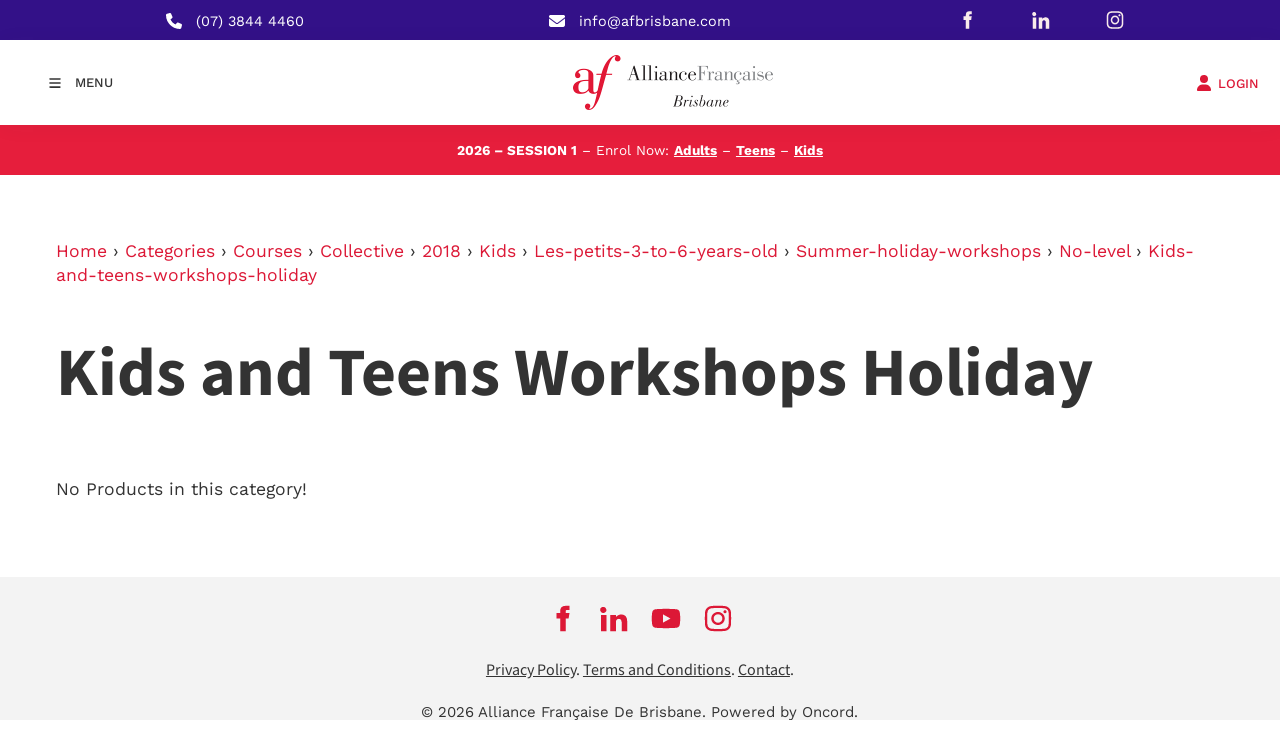

--- FILE ---
content_type: application/javascript
request_url: https://www.afbrisbane.com/_public/Framework/Assets/JavaScript/server.php?js=2335996013&v=4d4097e4fbb55c8bb9355736789e4d0757e34420&css=3076027623
body_size: 9357
content:
function deepExtend(r){r=r||{};for(var e=arguments.length,n=1;n<e;n++){var t=arguments[n];if(t)for(var a in t)Object.hasOwnProperty.call(t,a)&&(r[a]=t[a])}return r}
function getClosest(e,n){for(n=n.toUpperCase();e;){if(e.nodeName===n)return e;e=e.parentNode}return null}
function httpBuildQuery(n){var r=[];for(var t in n){var o=function n(r,t,o){null===t&&(t=""),!0===t?t="1":!1===t&&(t="0");var u=typeof t;if("function"===u)return"";if("object"===u){var e=[];for(let u in t)e.push(n(r+"["+u+"]",t[u],o));return e.join("&")}return r+"="+encodeURIComponent(t)}(t,n[t],r);""!==o&&r.push(o)}return r.join("&")}
function triggerEventCrossBrowser(e,n){var t;return"function"==typeof window.Event?t=new Event(n,{bubbles:!0,cancelable:!0}):(t=document.createEvent("Event")).initEvent(n,!0,!0,!0),e.dispatchEvent(t)}
function ajaxRequest(e){if(e.onTrigger&&("string"==typeof e.onTrigger&&(e.onTrigger=Function(e.onTrigger)),!1===e.onTrigger()))return;var a=e._GET||{},t=e._POST||{};if(e.ajaxparams&&deepExtend(a,e.ajaxparams),e.dataIncludeJS){var n="";"undefined"!=typeof g_arrLoadedJavaScript&&(n=g_arrLoadedJavaScript.join("|")),t._ajaxjs=n}if(e.dataIncludeCSS){let e="";"undefined"!=typeof g_arrLoadedCSS&&(e=g_arrLoadedCSS.join("|")),t._ajaxcss=e}if(e.dataIncludeURL&&!t._ajaxurl){var o=location.href;o=(o=o.substring(o.indexOf("//")+2)).substring(o.indexOf("/")),t._ajaxurl=o}let r=[];if(!1!==e.alwaysPost){let e=document.getElementsByClassName("alwayspost");for(let a=0;a<e.length;a++){let n=e[a],o=n.getAttribute("name"),s=n.form;o&&("radio"!=n.type&&"checkbox"!=n.type||n.checked)&&(s&&-1===r.indexOf(s)&&(triggerEventCrossBrowser(s,"updatevalues"),r.push(s)),"[]"===o.substr(o.length-2)?(void 0===t[o=o.substr(0,o.length-2)]&&(t[o]=[]),t[o].push(n.value)):void 0===t[o]&&(t[o]=n.value))}}if(e.dataIncludeState){var s=e.dataIncludeState;s.data&&s.data("ajaxparams")&&deepExtend(t,s.data("ajaxparams"));let a=getClosest(s,"form");if(a){if(a.getAttribute("action")){let e=document.createElement("div");e.innerHTML=a.getAttribute("action"),t._ajaxurl=e.textContent}else t._ajaxurl||(e.dataIncludeURL=!0);t._ajaxurl&&t._ajaxurl.startsWith("https://"+window.location.host+"/")&&(t._ajaxurl=t._ajaxurl.substr(window.location.host.length+8)),-1===r.indexOf(a)&&triggerEventCrossBrowser(a,"updatevalues");let n=new FormData(a);for(let e in t)!function e(a,t,n){if(t instanceof Array)for(let o=0;o<t.length;o++)e(a+"[]",t[o],n);else if(t instanceof Object)for(let o in t)e(a+"["+o+"]",t[o],n);else n.has(a)&&-1!==a.indexOf("[")?n.append(a,t):n.set(a,t)}(e,t[e],n);t=n}}e.method?e.method=e.method.toUpperCase():e.method="POST","POST"!==e.method&&deepExtend(a,t),(a=httpBuildQuery(a))&&(-1===e.url.indexOf("?")?e.url+="?":"&"!==e.url.substr(-1)&&(e.url+="&"),e.url+=a);let i=new XMLHttpRequest;i.bHasFiredBeforeLoadEvent=!1,i.open(e.method,e.url,void 0===e.async||e.async),i.setRequestHeader("x-requested-with","XMLHttpRequest");let d="",l=0,u=0;async function g(){if(!e.precacheOnly){if(!i.bHasFiredBeforeLoadEvent&&i.response.length&&-1!==i.response.indexOf("\n\xa4\xa4\xa4\xa4\xa4\xa4\xa4\xa4\xa4\xa4\n\n")&&(triggerEventCrossBrowser(window,"loadajaxbeforesuccess"),e.beforeSuccess&&e.beforeSuccess(),i.bHasFiredBeforeLoadEvent=!0),e.evalChunkedResponse){let e=i.response;d+=e.substr(l),l=e.length,u+=await ajaxEvalChunkedResponse(d.substr(u))}if(4===i.readyState){let a=function(){e.success&&!i.successHandlerCalled&&(i.successHandlerCalled=!0,e.success(i.response)),e.onSuccessEval&&Function(e.onSuccessEval)(i.response)};!e.evalChunkedResponse&&(e.evalResponse||void 0===e.evalResponse)?ajaxEvalResponse(i.response,a):a()}}}return e.onProgress&&i.addEventListener("progress",e.onProgress),e.onComplete&&i.addEventListener("loadend",e.onComplete),i.addEventListener("progress",g),i.onload=async function(){i.status>=200&&i.status<400?(await g(),triggerEventCrossBrowser(window,"loadajax")):e.error&&e.error(i.responseText,i.status,e),ajaxPop(i)},i.onerror=function(){e.error&&e.error(i.responseText,i.status,e),ajaxPop(i)},e.abort&&(i.onabort=e.abort),"GET"===e.method?i.send():(t instanceof FormData||(i.setRequestHeader("Content-type","application/x-www-form-urlencoded"),t=httpBuildQuery(t)),i.send(t)),i.executePrecachedResult=function(){e.precacheOnly=!1,g()},i._showLoading=e.showLoading,g_arrAjaxRequests.push(i),e.showLoading&&ajaxShowLoading(e.showLoadingMessage),i}function ajaxAbort(e){e.abort(),ajaxPop(e)}function ajaxPop(e){var a=g_arrAjaxRequests.length;if(a>1){for(var t=0;t<a;t++)if(g_arrAjaxRequests[t]===e){g_arrAjaxRequests.splice(t,1);break}}else g_arrAjaxRequests=[];g_arrAjaxRequests.length||triggerAjaxDone();let n=!0;for(var t=0;t<g_arrAjaxRequests.length;t++)g_arrAjaxRequests._showLoading&&(n=!1);n&&ajaxHideLoading()}function ajaxAbortAll(){for(var e=0;e<g_arrAjaxRequests.length;e++)g_arrAjaxRequests[e].abort();g_arrAjaxRequests=[],ajaxHideLoading(),triggerAjaxDone()}function ajaxShowLoading(e){ajaxLoadingTimeout||(ajaxLoadingHideTimeout&&(clearTimeout(ajaxLoadingHideTimeout),ajaxLoadingHideTimeout=null),ajaxLoadingTimeout=setTimeout(function(){var a=document.getElementById("ajaxLoading");a&&a.parentNode.removeChild(a),(a=document.createElement("div")).id="ajaxLoading",e&&(a.innerHTML='<div class="ajaxLoadingMessage">'+e+"</div>"),document.body.appendChild(a),a.classList.add("ajaxLoadingShow"),ajaxLoadingTimeout=null},400))}function ajaxHideLoading(){ajaxLoadingTimeout&&(clearTimeout(ajaxLoadingTimeout),ajaxLoadingTimeout=null);var e=document.getElementById("ajaxLoading");e&&(e.classList.add("ajaxLoadingHide"),ajaxLoadingHideTimeout&&clearTimeout(ajaxLoadingHideTimeout),ajaxLoadingHideTimeout=setTimeout(function(){e.parentNode&&e.parentNode.removeChild(e)},500))}async function ajaxEvalChunkedResponse(e){let a=0,t=[],n="\n\xa4\xa4\xa4\xa4\xa4\xa4\xa4\xa4\xa4\xa4\n\n",o=e.indexOf(n),r=0;for(;-1!==o;){let s=e.indexOf("\n"),i=e.substr(0,s),d=e.substr(s+1,o-s-1);if("js"==i)a?t.push(d):ajaxEvalResponse(d);else if("css"==i){let e=document.createElement("style");e.styleSheet?e.styleSheet.cssText=d:e.appendChild(document.createTextNode(d)),document.getElementsByTagName("head")[0].appendChild(e)}else if("cssRemote"==i){let e=JSON.parse(d);for(let a=0;a<e.length;a++){let t=document.createElement("link");t.setAttribute("rel","stylesheet"),t.setAttribute("type","text/css"),t.setAttribute("href",e[a]),t.addEventListener("load",function(){triggerEventCrossBrowser(window,"loadajaxcss")}),document.getElementsByTagName("head")[0].appendChild(t)}}else"jsRemote"==i&&await new Promise(e=>{let n=JSON.parse(d);for(let o=0;o<n.length;o++){a++;let r=document.head||document.getElementsByTagName("head")[0],s=document.createElement("script");s.onload=function(){if(!--a){for(let e=0;e<t.length;e++)ajaxEvalResponse(t[e]);t=[],e()}},s.onerror=s.onload,s.setAttribute("src",n[o]),r.appendChild(s)}0===n.length&&e()});r+=o+n.length,o=(e=e.substr(o+n.length)).indexOf(n)}return r}function ajaxEvalResponse(e){e&&(window.execScript?window.execScript(e):eval.call(window,e))}function triggerAjaxDone(){for(let e in g_arrOnAJAXDone)g_arrOnAJAXDone[e]();g_arrOnAJAXDone=[]}window.ajaxLoadingTimeout=window.ajaxLoadingTimeout||null,window.ajaxLoadingHideTimeout=window.ajaxLoadingHideTimeout||null,window.g_arrAjaxRequests=window.g_arrAjaxRequests||[],window.g_arrOnAJAXDone=window.g_arrOnAJAXDone||[];
let g_arrDialogBoxes,g_iDialogBoxZIndex;g_arrDialogBoxes||(g_arrDialogBoxes={},g_iDialogBoxZIndex=100);class DialogBox{constructor(e){this.id=e.id,this.senderId=e.senderId,this.width=e.width,this.noajax=e.noajax,this.closable=e.closable,this.onAjaxComplete=e.onAjaxComplete,this.backdrop=e.backdrop,this._GET=e._GET,this.m_arrAJAXCache={},g_arrDialogBoxes[this.id]=this}open(e){for(let t in e)this[t]=e[t];let t=this,o=document.getElementById(this.id);if(!o)return;o._dialogTableRow&&o._dialogTableRow.classList.remove("tableRow-active");let i=document.getElementById(this.id+"_opened");if(i&&i.classList.add("alwayspost"),this.backdrop&&(!o.previousSibling||"dialogboxoverlay"!==o.previousSibling.nodeName.toLowerCase())){let e=document.createElement("dialogboxoverlay");e.style.zIndex=g_iDialogBoxZIndex,o.parentNode.insertBefore(e,o),e.classList.remove("dialogBoxClose"),e.classList.add("dialogBoxOpen"),t.closable&&e.addEventListener("click",function(){let e=o.getElementsByTagName("form");for(let t=0;t<e.length;t++){let o=e[t].getAttribute("id");if(o&&g_arrForms&&g_arrForms[o]&&g_arrForms[o].isModified())return}t.fnOnClose&&t.fnOnClose(),t.close()})}else{let e=o.previousSibling;e.style.zIndex=g_iDialogBoxZIndex,e.classList.remove("dialogBoxClose"),e.closeTimeout&&clearTimeout(e.closeTimeout)}function a(){requestAnimationFrame(function(){t.width&&"auto"!==t.width&&(!isNaN(parseFloat(t.width))&&isFinite(t.width)&&(t.width+="px"),o.style.width=t.width),o.classList.remove("dialogBoxClose"),o.style.display="block",o.classList.add("dialogBoxOpen"),o.classList.contains("dialogBoxFullScreen")&&o.classList.remove("dialogBoxFullScreen"),o.offsetWidth>window.innerWidth-100&&o.offsetHeight>window.innerHeight-100&&o.classList.add("dialogBoxFullScreen");let e=void 0!==window.scrollY?window.scrollY:document.documentElement.scrollTop,i=Math.round(window.innerHeight/2.5-o.offsetHeight/2.5);if(i+=e,i=Math.max(e,i),o.style.top=i+"px","auto"===t.width&&(o.style.width="auto",o.style.left="auto",o.style.right="auto",o.style.left=window.innerWidth/2-o.offsetWidth/2+"px"),t.closable){o.addEventListener("keydown",function(e){27===e.keyCode&&(t.fnOnClose&&t.fnOnClose(),t.close())});let e=document.createElement("dialogboxclose");o.appendChild(e),e.addEventListener("click",function(){t.fnOnClose&&t.fnOnClose(),t.close()});let i=o.getBoundingClientRect();(i.top<=30||i.right>=window.innerWidth-30)&&e.classList.add("dialogBoxCloseInset")}triggerEventCrossBrowser(window,"dialogboxopen")})}if(void 0!==this.noajax&&this.noajax)a();else{let e=null;this._GET&&(e=this._GET);let o=null;this.nSender&&(o=this.nSender),this.ajax(this.ajaxparams,e,function(){a(),t.onAjaxComplete&&setTimeout(function(){t.onAjaxComplete()},0)},o)}if(this.nSender){let e=this.nSender;for(;e=e.parentElement;)if(e.classList.contains("tableRow")){e.classList.add("tableRow-active"),o._dialogTableRow=e;break}if(this.nSender.parentNode&&this.nSender.parentNode.parentNode&&this.nSender.parentNode.parentNode._contextMenuTableRow){let e=this.nSender.parentNode.parentNode._contextMenuTableRow;e.classList.add("tableRow-active"),o._dialogTableRow=e}}o.style.zIndex=g_iDialogBoxZIndex+1,g_iDialogBoxZIndex+=2}close(){this.noajax=!1;let e=document.getElementById(this.id);if(!e||!e.classList.contains("dialogBoxOpen"))return;e.classList.remove("dialogBoxOpen"),e.classList.remove("dialogBoxFullScreen"),e.classList.add("dialogBoxClose");let t=document.getElementById(this.id+"_opened");t&&t.classList.remove("alwayspost");let o=e.previousSibling;o&&"dialogboxoverlay"===o.nodeName.toLowerCase()&&(o.classList.add("dialogBoxClose"),o.closeTimeout=setTimeout(function(){o.classList.remove("dialogBoxOpen"),o.parentNode&&o.parentNode.removeChild(o)},200)),setTimeout(function(){e.style.display="",e.innerHTML=""},200),triggerEventCrossBrowser(e,"close"),e._dialogTableRow&&e._dialogTableRow.classList.remove("tableRow-active"),g_iDialogBoxZIndex-=2}generateCacheKey(e,t){let o=this.id;return e&&(o+=httpBuildQuery(e)),t&&(o+=httpBuildQuery(t)),o}ajax(e,t,o,i){let a=this.generateCacheKey(e,t);if(this.m_arrAJAXCache[a]){o&&this.m_arrAJAXCache[a].result?(ajaxEvalChunkedResponse(this.m_arrAJAXCache[a].result),o(this.m_arrAJAXCache[a].result),delete this.m_arrAJAXCache[a],requestAnimationFrame(()=>{document.body.querySelector("#"+this.id+" *[autofocus]")?.focus()})):this.m_arrAJAXCache[a].fnSuccess=o;return}let s={};s.type="POST",s.url="/_public/Controls/Forms/DialogBox/dialogbox.php",s.dataIncludeURL=!0,s.dataIncludeJS=!0,s.dataIncludeCSS=!0,s.dataIncludeState=!0,s.evalResponse=!1,i&&(s.dataIncludeState=i),t&&(s._GET=t),s._POST={},s._POST.dialogid=this.id,s.ajaxparams=e;let l=this;s.success=async e=>{l.m_arrAJAXCache[a]&&(l.m_arrAJAXCache[a].fnSuccess?(await ajaxEvalChunkedResponse(e),l.m_arrAJAXCache[a].fnSuccess(e),delete l.m_arrAJAXCache[a],requestAnimationFrame(()=>{document.body.querySelector("#"+this.id+" *[autofocus]")?.focus()})):l.m_arrAJAXCache[a].result=e)},this.m_arrAJAXCache[a]={result:null,fnSuccess:o},ajaxRequest(s)}static get(e){return g_arrDialogBoxes[e]}static open(e,t){if(!g_arrDialogBoxes[e])throw"Could not find dialog box with id "+e;g_arrDialogBoxes[e].open(t)}static cache(e,t,o){if(!g_arrDialogBoxes[e])throw"Could not find dialog box with id "+e;g_arrDialogBoxes[e].ajax(null,t,null,o)}static close(e){if(!g_arrDialogBoxes[e])throw"Could not find dialog box with id "+e;g_arrDialogBoxes[e].close()}static closeClosest(e){let t=getClosest(e,"dialogbox");t&&DialogBox.close(t.getAttribute("id"))}static isOpen(e){if(!g_arrDialogBoxes[e])return!1;let t=document.getElementById(e);return!!t&&t.classList.contains("dialogBoxOpen")}static linkCache(e){let t=e.getAttribute("data-dialog");DialogBox.cache(t,JSON.parse(e.getAttribute("data-dialogget")),e)}static linkOpen(e){let t=DialogBox.get(e.getAttribute("data-dialog"));return t._GET=JSON.parse(e.getAttribute("data-dialogget")),t.nSender=e,t.open(),!1}}window.DialogBox=DialogBox,window.addEventListener("ajaxNavigate",function(){for(let e in g_arrDialogBoxes)g_arrDialogBoxes[e].close()});
!function(){var t=/^hsla\(\s*([\d]{1,3})\s*\,\s*([\d]{1,3})%\s*,\s*([\d]{1,3})%\s*\,\s*(1|0\.[\d]+)\s*\)$/i,e=/^rgba\(\s*([\d]{1,3})\s*\,\s*([\d]{1,3})\s*\,\s*([\d]{1,3})\s*\,\s*(1|0\.[\d]+)\s*\)$/i,r=/^rgb\(\s*([\d]{1,3})\s*\,\s*([\d]{1,3})\s*\,\s*([\d]{1,3})\s*\)$/i,i=/^#([\da-f])([\da-f])([\da-f])$/i,a=/^#([\da-f]{2})([\da-f]{2})([\da-f]{2})$/i;function s(t,e,r){function i(t,e,r){return(r<0&&(r+=1),r>1&&(r-=1),r<1/6)?t+(e-t)*6*r:r<.5?e:r<2/3?t+(e-t)*(2/3-r)*6:t}if(t/=360,r/=100,e/=100){var a,s,n,o=r<.5?r*(1+e):r+e-r*e,l=2*r-o;a=i(l,o,t+1/3),s=i(l,o,t),n=i(l,o,t-1/3)}else a=s=n=r;return{r:Math.round(255*a),g:Math.round(255*s),b:Math.round(255*n)}}function n(t,e,r){var i,a,s=Math.max(t/=255,e/=255,r/=255),n=Math.min(t,e,r),o=(s+n)/2;if(s==n)i=0,a=0;else{var l=s-n;switch(a=o>.5?l/(2-s-n):l/(s+n),s){case t:i=(e-r)/l+(e<r?6:0);break;case e:i=(r-t)/l+2;break;case r:i=(t-e)/l+4}i/=6}return{h:i,s:a,l:o}}function o(t){this.h=0,this.s=0,this.l=0,this.a=1,this.strReadFormat=null,this.setFromString(t)}o.prototype.setFromString=function(s){if(!s||"null"==s)return this.strReadFormat="null",this.h=this.s=this.l=0,this.a=0,!1;if(s.match(t))return this.setHSLAFromString(s),!0;if(s.match(r)||s.match(e))return this.setRGBAFromString(s),!0;if(s.match(i)||s.match(a))return this.setHex(s),!0;let n=window.CSSColorNames.getHexForName(s);return!!n&&(this.setHex(n),!0)},o.prototype.getValue=function(){return"null"===this.strReadFormat?null:"rgba"===this.strReadFormat?this.getRGBAString():"hsla"===this.strReadFormat?this.getHSLAString():this.getHexString()},o.prototype.setHSLA=function(t,e,r,i){this.strReadFormat="hsla",this.h=t,this.s=e,this.l=r,this.a=i},o.prototype.setHSLAFromString=function(e){var r=t.exec(e);if(r)return this.strReadFormat="hsla",this.h=parseInt(r[1]),this.s=parseInt(r[2]),this.l=parseInt(r[3]),this.a=parseFloat(r[4]),!0},o.prototype.getHSLA=function(){return"null"===this.strReadFormat?null:{h:this.h,s:this.s,l:this.l,a:this.a}},o.prototype.getHSLAString=function(){return"null"===this.strReadFormat?null:"hsla("+Math.floor(this.h)+", "+Math.floor(this.s)+"%, "+Math.floor(this.l)+"%, "+this.a+")"},o.prototype.setRGBA=function(t,e,r,i){var a=n(t,e,r);this.strReadFormat="rgba",this.h=a.h,this.s=a.s,this.l=a.l,this.a=i},o.prototype.setRGBAFromString=function(t){t.match(/^rgba/i)?i=e.exec(t):(i=r.exec(t))[4]=1,this.strReadFormat="rgba";var i,a=n(i[1],i[2],i[3]);return this.h=360*a.h,this.s=100*a.s,this.l=100*a.l,this.a=i[4],!0},o.prototype.getRGBA=function(){if("null"===this.strReadFormat)return null;var t=s(this.h,this.s,this.l);return t.a=this.a,t},o.prototype.getRGBAString=function(){if("null"===this.strReadFormat)return null;var t=s(this.h,this.s,this.l);return 1===this.a?"rgb("+t.r+", "+t.g+", "+t.b+")":"rgba("+t.r+", "+t.g+", "+t.b+", "+this.a+")"},o.prototype.setHex=function(t){var e=4==t.length,r=e?i.exec(t):a.exec(t);if(!r)return!1;this.strReadFormat="hex";var s=n(parseInt(e?r[1]+r[1]:r[1],16),parseInt(e?r[2]+r[2]:r[2],16),parseInt(e?r[3]+r[3]:r[3],16));return this.h=360*s.h,this.s=100*s.s,this.l=100*s.l,this.a=1,!0},o.prototype.getHexString=function(){if("null"===this.strReadFormat)return null;var t=s(this.h,this.s,this.l);return 1!==this.a?"rgba("+Math.floor(t.r)+","+Math.floor(t.g)+","+Math.floor(t.b)+","+this.a+")":"#"+(16777216+(Math.floor(t.r)<<16)+(Math.floor(t.g)<<8)+Math.floor(t.b)).toString(16).slice(1)},o.prototype.getRelativeLuminance=function(){if("null"===this.strReadFormat)return null;var t=s(this.h,this.s,this.l),e=t.r/255,r=t.g/255,i=t.b/255;return(.2126*(e<=.03928?e/12.92:Math.pow((e+.055)/1.055,2.4))+.7152*(r<=.03928?r/12.92:Math.pow((r+.055)/1.055,2.4))+.0722*(i<=.03928?i/12.92:Math.pow((i+.055)/1.055,2.4)))*100},o.prototype.hueShift=function(t){this.h=(this.h+t)%360},o.prototype.clone=function(){var t=new o;return t.h=this.h,t.s=this.s,t.l=this.l,t.a=this.a,t.strReadFormat=this.strReadFormat,t},o.prototype.createComplement=function(){if("null"===this.strReadFormat)return null;var t=this.clone();return t.hueShift(180),t},o.prototype.getComplimentaryTextColor=function(){return new o(this.getRelativeLuminance()>=50?"rgba(0,0,0,1)":"rgba(255,255,255,1)")},o.prototype.createGradient=function(){var t=(this.h-25+360)%360,e=Math.min(Math.max(this.s-20,50),100),r=Math.min(Math.max(this.l+10,0),100),i=new o;return i.setHSLA(t,e,r,1),{strStartColor:this.getRGBAString(),strEndColor:i.getRGBAString(),bLightFont:128>this.getRelativeLuminance()}},o.prototype.createAnalogousPallate=function(){let t={},e=this.clone();e.hueShift(-30);let r=this.clone();return r.hueShift(30),t.pPrimary=this,t.pSecondary=e,t.pTertiary=r,t},o.prototype.createTriadicPallate=function(){let t={},e=this.clone();e.hueShift(-120);let r=this.clone();return r.hueShift(120),t.pPrimary=this,t.pSecondary=e,t.pTertiary=r,t},o.prototype.createSplitComplementaryPallate=function(){let t={},e=this.clone();e.hueShift(-72);let r=this.clone();return r.hueShift(72),t.pPrimary=this,t.pSecondary=e,t.pTertiary=r,t},window.Color=o}(),function(){let t={aliceblue:"#F0F8FF",antiquewhite:"#FAEBD7",aqua:"#00FFFF",aquamarine:"#7FFFD4",azure:"#F0FFFF",beige:"#F5F5DC",bisque:"#FFE4C4",black:"#000000",blanchedalmond:"#FFEBCD",blue:"#0000FF",blueviolet:"#8A2BE2",brown:"#A52A2A",burlywood:"#DEB887",cadetblue:"#5F9EA0",chartreuse:"#7FFF00",chocolate:"#D2691E",coral:"#FF7F50",cornflowerblue:"#6495ED",cornsilk:"#FFF8DC",crimson:"#DC143C",cyan:"#00FFFF",darkblue:"#00008B",darkcyan:"#008B8B",darkgoldenrod:"#B8860B",darkgray:"#A9A9A9",darkgrey:"#A9A9A9",darkgreen:"#006400",darkkhaki:"#BDB76B",darkmagenta:"#8B008B",darkolivegreen:"#556B2F",darkorange:"#FF8C00",darkorchid:"#9932CC",darkred:"#8B0000",darksalmon:"#E9967A",darkseagreen:"#8FBC8F",darkslateblue:"#483D8B",darkslategray:"#2F4F4F",darkslategrey:"#2F4F4F",darkturquoise:"#00CED1",darkviolet:"#9400D3",deeppink:"#FF1493",deepskyblue:"#00BFFF",dimgray:"#696969",dimgrey:"#696969",dodgerblue:"#1E90FF",firebrick:"#B22222",floralwhite:"#FFFAF0",forestgreen:"#228B22",fuchsia:"#FF00FF",gainsboro:"#DCDCDC",ghostwhite:"#F8F8FF",gold:"#FFD700",goldenrod:"#DAA520",gray:"#808080",grey:"#808080",green:"#008000",greenyellow:"#ADFF2F",honeydew:"#F0FFF0",hotpink:"#FF69B4",indianred:"#CD5C5C",indigo:"#4B0082",ivory:"#FFFFF0",khaki:"#F0E68C",lavender:"#E6E6FA",lavenderblush:"#FFF0F5",lawngreen:"#7CFC00",lemonchiffon:"#FFFACD",lightblue:"#ADD8E6",lightcoral:"#F08080",lightcyan:"#E0FFFF",lightgoldenrodyellow:"#FAFAD2",lightgray:"#D3D3D3",lightgrey:"#D3D3D3",lightgreen:"#90EE90",lightpink:"#FFB6C1",lightsalmon:"#FFA07A",lightseagreen:"#20B2AA",lightskyblue:"#87CEFA",lightslategray:"#778899",lightslategrey:"#778899",lightsteelblue:"#B0C4DE",lightyellow:"#FFFFE0",lime:"#00FF00",limegreen:"#32CD32",linen:"#FAF0E6",magenta:"#FF00FF",maroon:"#800000",mediumaquamarine:"#66CDAA",mediumblue:"#0000CD",mediumorchid:"#BA55D3",mediumpurple:"#9370DB",mediumseagreen:"#3CB371",mediumslateblue:"#7B68EE",mediumspringgreen:"#00FA9A",mediumturquoise:"#48D1CC",mediumvioletred:"#C71585",midnightblue:"#191970",mintcream:"#F5FFFA",mistyrose:"#FFE4E1",moccasin:"#FFE4B5",navajowhite:"#FFDEAD",navy:"#000080",oldlace:"#FDF5E6",olive:"#808000",olivedrab:"#6B8E23",orange:"#FFA500",orangered:"#FF4500",orchid:"#DA70D6",palegoldenrod:"#EEE8AA",palegreen:"#98FB98",paleturquoise:"#AFEEEE",palevioletred:"#DB7093",papayawhip:"#FFEFD5",peachpuff:"#FFDAB9",peru:"#CD853F",pink:"#FFC0CB",plum:"#DDA0DD",powderblue:"#B0E0E6",purple:"#800080",rebeccapurple:"#663399",red:"#FF0000",rosybrown:"#BC8F8F",royalblue:"#4169E1",saddlebrown:"#8B4513",salmon:"#FA8072",sandybrown:"#F4A460",seagreen:"#2E8B57",seashell:"#FFF5EE",sienna:"#A0522D",silver:"#C0C0C0",skyblue:"#87CEEB",slateblue:"#6A5ACD",slategray:"#708090",slategrey:"#708090",snow:"#FFFAFA",springgreen:"#00FF7F",steelblue:"#4682B4",tan:"#D2B48C",teal:"#008080",thistle:"#D8BFD8",tomato:"#FF6347",turquoise:"#40E0D0",violet:"#EE82EE",wheat:"#F5DEB3",white:"#FFFFFF",whitesmoke:"#F5F5F5",yellow:"#FFFF00",yellowgreen:"#9ACD32"};window.CSSColorNames={getHexForName:function(e){return e&&t[e.toLowerCase()]||null}}}();
!function(){let t={LIST_ITEM_OPEN:"s8-navigationPrimaryLI-open",MOBILE_CLOSE_SHOW:"s8-navigationPrimary__mobileCloseButton--show",DISPLAY_STATE_MOBILE:"s8-navigationPrimary--displayStateMobile",DISPLAY_STATE_MOBILE_IS_OPEN:"s8-navigationPrimary--displayStateMobile-open"};window.PrimaryNavigation=class{constructor(t,i){this.config={bOpenOnHover:i.bOpenOnHover,strOrientation:i.strOrientation,bPreventWrap:i.bPreventWrap,pMobileMediaQuery:window.matchMedia(`(max-width: ${parseInt(i.iMobileBreakPoint)}px)`)},this.classlicurrent=i.classlicurrent||"active",this.pNavList=new e(t),this.nMobileMenuUL=this.pNavList.getListNode().previousElementSibling,this.mouseoutCloseTimer=null,this.mobileMenuCloseTimer=null,this.init()}init(){let t=this.pNavList.getListNode();this.nMobileCloseButton=document.createElement("div"),this.nMobileCloseButton.classList.add("s8-navigationPrimary__mobileCloseButton"),this.nMobileCloseButton.setAttribute("tabindex","0"),t.parentElement.appendChild(this.nMobileCloseButton),this._fixColors(),this._bindEventListeners();let e=null;"function"==typeof Event?e=new Event("initialised"):(e=document.createEvent("Event")).initEvent("initialised",!0,!0),t.dispatchEvent(e)}_bindEventListeners(){let t=this.pNavList.getListNode();this.config.bOpenOnHover?t.addEventListener("mousedown",t=>{this.pNavList.inMobileDisplay()&&this.preventFirstClick(t)},{capture:!0,passive:!0}):t.addEventListener("mousedown",t=>{this.preventFirstClick(t)},{capture:!0,passive:!0}),t.addEventListener("touchstart",t=>{this.preventFirstClick(t)},{capture:!0,passive:!0}),t.addEventListener("focus",t=>{let e=this.pNavList.getClosestListItemToEvent(t);if(e){if(this.pNavList.inMobileDisplay()&&e.isOpen())return;this.openListItemTree(t)}},{capture:!0}),this.config.bOpenOnHover&&(t.addEventListener("mouseover",t=>{this.pNavList.inMobileDisplay()||(clearTimeout(this.mouseoutCloseTimer),this.mouseoutCloseTimer=null,this.openListItemTree(t))}),t.addEventListener("mouseenter",t=>{this.pNavList.inMobileDisplay()||(clearTimeout(this.mouseoutCloseTimer),this.mouseoutCloseTimer=null,this.openListItemTree(t))})),window.addEventListener("ajaxNavigate",()=>{this.closeAllListItems()}),this.config.bOpenOnHover||document.addEventListener("mousedown",t=>{this.pNavList.getClosestListItemToEvent(t)||this.closeAllListItems()}),this.config.bOpenOnHover&&t.addEventListener("mouseout",t=>{this.pNavList.inMobileDisplay()||(this.pNavList.hasOpenListItems()?this.mouseoutCloseTimer=setTimeout(()=>{this.pNavList.closeAll()},500):this.closeAllListItems())}),this.nMobileMenuUL.addEventListener("click",t=>{this.openMobileMenu(t)},{capture:!0}),this.nMobileCloseButton.addEventListener("click",t=>{t.preventDefault(),this.closeMobileMenu(t)}),window.addEventListener("ajaxNavigate",()=>{this.closeMobileMenu()}),t.addEventListener("click",t=>{if(!this.config.pMobileMediaQuery.matches)return;let e=this.pNavList.getClosestListItemToEvent(t);e&&e.nLink.hash&&this.closeMobileMenu(t)}),"horizontal"===this.config.strOrientation&&window.addEventListener("resize",t=>{this.config.pMobileMediaQuery.matches||this.closeMobileMenu(t)},{passive:!0}),"horizontal"===this.config.strOrientation&&(window.addEventListener("resize",t=>{this.showHideMobileMenu(t)},{passive:!0}),window.addEventListener("DOMContentLoaded",t=>{this.showHideMobileMenu(t)}),window.addEventListener("load",t=>{this.showHideMobileMenu(t)}),t.addEventListener("initialised",t=>{this.showHideMobileMenu(t)})),document.addEventListener("visibilitychange",t=>{"visible"===document.visibilityState&&this.showHideMobileMenu(t)}),window.addEventListener("ajaxNavigate",()=>{this.setActiveLinkOnAjaxNavigation()})}preventFirstClick(t){let e=this.pNavList.getClosestListItemToEvent(t);if(e&&!e.isOpen()){let t=e=>{e.preventDefault();try{let t=new Event("focus");e.target.dispatchEvent(t)}catch(t){}this.pNavList.getListNode().removeEventListener("click",t)};this.pNavList.getListNode().addEventListener("click",t)}}openListItemTree(t){this.pNavList.openListItemTree(this.pNavList.getClosestListItemToEvent(t))}closeAllListItems(){this.pNavList.closeAll()}openMobileMenu(e){document.body.addEventListener("touchmove",this._disableScroll);let i=window.getComputedStyle(document.body);this._oldBodyMarginRight=i.marginRight,document.body.style.marginRight=parseFloat(this._oldBodyMarginRight)+window.innerWidth-document.documentElement.clientWidth+"px",document.body.style.overflow="hidden",document.documentElement.style.overflow="hidden",e.preventDefault(),this.nMobileMenuUL.classList.add(t.DISPLAY_STATE_MOBILE_IS_OPEN),this.pNavList.getListNode().classList.add(t.DISPLAY_STATE_MOBILE_IS_OPEN),this.nMobileCloseButton.classList.add(t.MOBILE_CLOSE_SHOW)}closeMobileMenu(e){document.body.removeEventListener("touchmove",this._disableScroll),document.body.style.marginRight=this._oldBodyMarginRight,document.body.style.overflow="",document.documentElement.style.overflow="",this.nMobileMenuUL.classList.remove(t.DISPLAY_STATE_MOBILE_IS_OPEN),this.nMobileCloseButton.classList.remove(t.MOBILE_CLOSE_SHOW),this.pNavList.getListNode().classList.remove(t.DISPLAY_STATE_MOBILE_IS_OPEN),this.pNavList.closeAll()}showHideMobileMenu(e){this.pNavList.getListNode().classList.remove(t.DISPLAY_STATE_MOBILE),this.nMobileMenuUL.classList.remove(t.DISPLAY_STATE_MOBILE);let i=this.config.pMobileMediaQuery.matches,s=this.config.bPreventWrap&&this._widthIsTooSmallForListItems();i||s?(this.pNavList.getListNode().classList.add(t.DISPLAY_STATE_MOBILE),this.nMobileMenuUL.classList.add(t.DISPLAY_STATE_MOBILE)):this.closeMobileMenu(e)}setActiveLinkOnAjaxNavigation(){let t=window.location.pathname,e=this.pNavList.getLinkByHref(t);e&&this.pNavList.setActiveLink(e,this.classlicurrent)}_disableScroll(t){t.preventDefault()}_fixColors(){let t=this.pNavList.getListNode(),e=window.getComputedStyle(t);("rgba(0, 0, 0, 0)"===e.backgroundColor||"transparent"===e.backgroundColor)&&(new Color(e.color).getRelativeLuminance()>50?t.classList.add("s8-navigationPrimary--fallback-bg-black"):t.classList.add("s8-navigationPrimary--fallback-bg-white"));let i=t.querySelector("ul");if(i){let e=window.getComputedStyle(i);("rgba(0, 0, 0, 0)"===e.backgroundColor||"transparent"===e.backgroundColor)&&(new Color(e.color).getRelativeLuminance()>50?t.classList.add("s8-navigationPrimary--fallback-submenus-bg-black"):t.classList.add("s8-navigationPrimary--fallback-submenus-bg-white"))}}_widthIsTooSmallForListItems(){let e=this.pNavList.getListNode(),i=Array.from(e.getElementsByClassName(t.LIST_ITEM_OPEN));i.forEach(e=>{e.classList.remove(t.LIST_ITEM_OPEN)});let s=e.scrollWidth>e.clientWidth;return i.forEach(e=>{e.classList.add(t.LIST_ITEM_OPEN)}),s}};class e{constructor(t){this.nList=t,this.arrListItems=[],this.init()}init(){for(let t=0;t<this.nList.childNodes.length;t++){let e=this.nList.childNodes[t];"LI"===e.nodeName&&this.arrListItems.push(new i(e))}}getListNode(){return this.nList}getClosestListItemToEvent(t){let e=t.target;for(;e;){if(e._pListItem)return e._pListItem;e=e.parentNode}return null}openListItemTree(t){t&&this.arrListItems.forEach(e=>{e.contains(t)?(e.open(),e.pSubNavList&&e.pSubNavList.openListItemTree(t)):e.close()})}closeAll(){this.arrListItems.forEach(t=>{t.close()})}hasOpenListItems(){return this.arrListItems.some(t=>t.isOpen()||!!t.pSubNavList&&t.pSubNavList.hasOpenListItems())}getLinkByHref(t){let e=null;if(this.arrListItems.some(i=>e=i.getLinkByHref(t)),!e){let i=t.split("/").filter(Boolean);for(;!e&&i.length>0;){i.pop();let t="/"+i.join("/")+"/";this.arrListItems.some(i=>e=i.getLinkByHref(t))}}return e}setActiveLink(t,e){this.arrListItems.forEach(i=>{i.nLink===t||i.pSubNavList&&i.pSubNavList.getLinkByHref(t.href)?i.setActive(!0,e):i.setActive(!1,e)})}inMobileDisplay(){return this.nList.classList.contains(t.DISPLAY_STATE_MOBILE)}}class i{constructor(t){this.nListItem=t,t._pListItem=this,this.nLink=t.querySelector("a"),this.pSubNavList=null,this.init()}init(){let t=this.nListItem.querySelector("ul");t&&(this.pSubNavList=new e(t))}open(){this.isOpen()||this.nListItem.classList.add(t.LIST_ITEM_OPEN)}close(){this.isOpen()&&this.nListItem.classList.remove(t.LIST_ITEM_OPEN),this.pSubNavList&&this.pSubNavList.closeAll()}isOpen(){return!this.pSubNavList||this.nListItem.classList.contains(t.LIST_ITEM_OPEN)}contains(t){return this.nListItem.contains(t.nListItem)}setActive(t,e){this.nListItem.classList[t?"add":"remove"](e),this.pSubNavList&&this.pSubNavList.arrListItems.forEach(i=>{i.setActive(t,e)})}getLinkByHref(t){return new window.URL(this.nLink.href).pathname===t||this.nLink.href===t?this.nLink:this.pSubNavList?this.pSubNavList.getLinkByHref(t):null}}}();
!function(){let e=!1;function t(){if(e)return;e=!0;let t="sw="+screen.width+"&sh="+screen.height+"&ww="+(void 0!==window.innerHeight?window.innerHeight:document.documentElement.offsetHeight)+"&wh="+(void 0!==window.innerWidth?window.innerWidth:document.documentElement.offsetWidth)+"&dpr="+(void 0!==window.devicePixelRatio?window.devicePixelRatio:1);try{t+="&tzo="+encodeURIComponent(Intl.DateTimeFormat().resolvedOptions().timeZone)}catch(e){}fetch("/_public/Components/Website/t.php?"+t,{priority:"low"}).catch(e=>{})}document.onmousemove=t,document.onscroll=t,document.ontouchstart=t}();
(()=>{let e=Date.now();function t(){let t=Date.now();t-e<25e3||(fetch("/_public/Components/Website/_keepalive").catch(e=>{}),e=t)}document.addEventListener("mousemove",t),document.addEventListener("scroll",t),document.addEventListener("touchstart",t)})();
if(typeof(g_arrLoadedJavaScript) == 'undefined')
	var g_arrLoadedJavaScript = [2335996013];
else
	g_arrLoadedJavaScript.push(2335996013);
if(typeof(g_arrLoadedCSS) == 'undefined')
	var g_arrLoadedCSS = ["3076027623"];
else
	g_arrLoadedCSS.push("3076027623");
